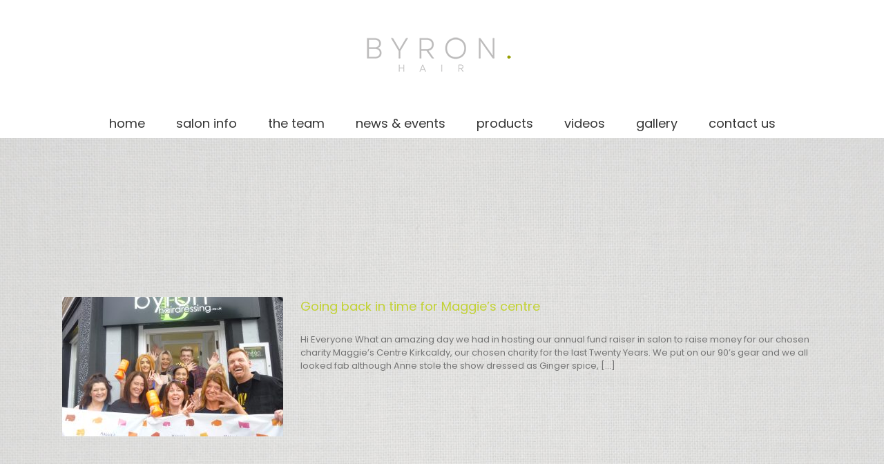

--- FILE ---
content_type: text/html; charset=UTF-8
request_url: https://www.byronhairdressing.com/tag/fundraising/
body_size: 10841
content:
<!DOCTYPE html>
<html class="avada-html-layout-wide avada-html-header-position-top avada-html-is-archive" lang="en-US" prefix="og: http://ogp.me/ns# fb: http://ogp.me/ns/fb#">
<head>
	<meta http-equiv="X-UA-Compatible" content="IE=edge" />
	<meta http-equiv="Content-Type" content="text/html; charset=utf-8"/>
	<meta name="viewport" content="width=device-width, initial-scale=1" />
	<link href="https://fonts.googleapis.com/css?family=Lato:100,100i,200,200i,300,300i,400,400i,500,500i,600,600i,700,700i,800,800i,900,900i%7COpen+Sans:100,100i,200,200i,300,300i,400,400i,500,500i,600,600i,700,700i,800,800i,900,900i%7CIndie+Flower:100,100i,200,200i,300,300i,400,400i,500,500i,600,600i,700,700i,800,800i,900,900i%7COswald:100,100i,200,200i,300,300i,400,400i,500,500i,600,600i,700,700i,800,800i,900,900i" rel="stylesheet"><meta name='robots' content='index, follow, max-image-preview:large, max-snippet:-1, max-video-preview:-1' />
	<style>img:is([sizes="auto" i], [sizes^="auto," i]) { contain-intrinsic-size: 3000px 1500px }</style>
	
	<!-- This site is optimized with the Yoast SEO plugin v26.5 - https://yoast.com/wordpress/plugins/seo/ -->
	<title>Fundraising Archives - Byron Hairdressing</title>
	<link rel="canonical" href="https://www.byronhairdressing.com/tag/fundraising/" />
	<meta property="og:locale" content="en_US" />
	<meta property="og:type" content="article" />
	<meta property="og:title" content="Fundraising Archives - Byron Hairdressing" />
	<meta property="og:url" content="https://www.byronhairdressing.com/tag/fundraising/" />
	<meta property="og:site_name" content="Byron Hairdressing" />
	<meta name="twitter:card" content="summary_large_image" />
	<script type="application/ld+json" class="yoast-schema-graph">{"@context":"https://schema.org","@graph":[{"@type":"CollectionPage","@id":"https://www.byronhairdressing.com/tag/fundraising/","url":"https://www.byronhairdressing.com/tag/fundraising/","name":"Fundraising Archives - Byron Hairdressing","isPartOf":{"@id":"https://www.byronhairdressing.com/#website"},"primaryImageOfPage":{"@id":"https://www.byronhairdressing.com/tag/fundraising/#primaryimage"},"image":{"@id":"https://www.byronhairdressing.com/tag/fundraising/#primaryimage"},"thumbnailUrl":"https://www.byronhairdressing.com/wp-content/uploads/2017/10/P1080496.jpg","breadcrumb":{"@id":"https://www.byronhairdressing.com/tag/fundraising/#breadcrumb"},"inLanguage":"en-US"},{"@type":"ImageObject","inLanguage":"en-US","@id":"https://www.byronhairdressing.com/tag/fundraising/#primaryimage","url":"https://www.byronhairdressing.com/wp-content/uploads/2017/10/P1080496.jpg","contentUrl":"https://www.byronhairdressing.com/wp-content/uploads/2017/10/P1080496.jpg","width":4000,"height":3000},{"@type":"BreadcrumbList","@id":"https://www.byronhairdressing.com/tag/fundraising/#breadcrumb","itemListElement":[{"@type":"ListItem","position":1,"name":"Home","item":"https://www.byronhairdressing.com/"},{"@type":"ListItem","position":2,"name":"Fundraising"}]},{"@type":"WebSite","@id":"https://www.byronhairdressing.com/#website","url":"https://www.byronhairdressing.com/","name":"Byron Hairdressing","description":"","potentialAction":[{"@type":"SearchAction","target":{"@type":"EntryPoint","urlTemplate":"https://www.byronhairdressing.com/?s={search_term_string}"},"query-input":{"@type":"PropertyValueSpecification","valueRequired":true,"valueName":"search_term_string"}}],"inLanguage":"en-US"}]}</script>
	<!-- / Yoast SEO plugin. -->


<link rel='dns-prefetch' href='//www.byronhairdressing.com' />
<link rel="alternate" type="application/rss+xml" title="Byron Hairdressing &raquo; Feed" href="https://www.byronhairdressing.com/feed/" />
<link rel="alternate" type="application/rss+xml" title="Byron Hairdressing &raquo; Comments Feed" href="https://www.byronhairdressing.com/comments/feed/" />
		
		
		
				<link rel="alternate" type="application/rss+xml" title="Byron Hairdressing &raquo; Fundraising Tag Feed" href="https://www.byronhairdressing.com/tag/fundraising/feed/" />
				
		<meta property="og:locale" content="en_US"/>
		<meta property="og:type" content="article"/>
		<meta property="og:site_name" content="Byron Hairdressing"/>
		<meta property="og:title" content="Fundraising Archives - Byron Hairdressing"/>
				<meta property="og:url" content="https://www.byronhairdressing.com/2017/10/going-back-time-maggies-centre/"/>
																				<meta property="og:image" content="https://www.byronhairdressing.com/wp-content/uploads/2017/10/P1080496.jpg"/>
		<meta property="og:image:width" content="4000"/>
		<meta property="og:image:height" content="3000"/>
		<meta property="og:image:type" content="image/jpeg"/>
						<!-- This site uses the Google Analytics by MonsterInsights plugin v9.9.0 - Using Analytics tracking - https://www.monsterinsights.com/ -->
		<!-- Note: MonsterInsights is not currently configured on this site. The site owner needs to authenticate with Google Analytics in the MonsterInsights settings panel. -->
					<!-- No tracking code set -->
				<!-- / Google Analytics by MonsterInsights -->
		<script type="text/javascript">
/* <![CDATA[ */
window._wpemojiSettings = {"baseUrl":"https:\/\/s.w.org\/images\/core\/emoji\/16.0.1\/72x72\/","ext":".png","svgUrl":"https:\/\/s.w.org\/images\/core\/emoji\/16.0.1\/svg\/","svgExt":".svg","source":{"concatemoji":"https:\/\/www.byronhairdressing.com\/wp-includes\/js\/wp-emoji-release.min.js?ver=6b0ae5f9119c0c0a8b196cf1760a26f8"}};
/*! This file is auto-generated */
!function(s,n){var o,i,e;function c(e){try{var t={supportTests:e,timestamp:(new Date).valueOf()};sessionStorage.setItem(o,JSON.stringify(t))}catch(e){}}function p(e,t,n){e.clearRect(0,0,e.canvas.width,e.canvas.height),e.fillText(t,0,0);var t=new Uint32Array(e.getImageData(0,0,e.canvas.width,e.canvas.height).data),a=(e.clearRect(0,0,e.canvas.width,e.canvas.height),e.fillText(n,0,0),new Uint32Array(e.getImageData(0,0,e.canvas.width,e.canvas.height).data));return t.every(function(e,t){return e===a[t]})}function u(e,t){e.clearRect(0,0,e.canvas.width,e.canvas.height),e.fillText(t,0,0);for(var n=e.getImageData(16,16,1,1),a=0;a<n.data.length;a++)if(0!==n.data[a])return!1;return!0}function f(e,t,n,a){switch(t){case"flag":return n(e,"\ud83c\udff3\ufe0f\u200d\u26a7\ufe0f","\ud83c\udff3\ufe0f\u200b\u26a7\ufe0f")?!1:!n(e,"\ud83c\udde8\ud83c\uddf6","\ud83c\udde8\u200b\ud83c\uddf6")&&!n(e,"\ud83c\udff4\udb40\udc67\udb40\udc62\udb40\udc65\udb40\udc6e\udb40\udc67\udb40\udc7f","\ud83c\udff4\u200b\udb40\udc67\u200b\udb40\udc62\u200b\udb40\udc65\u200b\udb40\udc6e\u200b\udb40\udc67\u200b\udb40\udc7f");case"emoji":return!a(e,"\ud83e\udedf")}return!1}function g(e,t,n,a){var r="undefined"!=typeof WorkerGlobalScope&&self instanceof WorkerGlobalScope?new OffscreenCanvas(300,150):s.createElement("canvas"),o=r.getContext("2d",{willReadFrequently:!0}),i=(o.textBaseline="top",o.font="600 32px Arial",{});return e.forEach(function(e){i[e]=t(o,e,n,a)}),i}function t(e){var t=s.createElement("script");t.src=e,t.defer=!0,s.head.appendChild(t)}"undefined"!=typeof Promise&&(o="wpEmojiSettingsSupports",i=["flag","emoji"],n.supports={everything:!0,everythingExceptFlag:!0},e=new Promise(function(e){s.addEventListener("DOMContentLoaded",e,{once:!0})}),new Promise(function(t){var n=function(){try{var e=JSON.parse(sessionStorage.getItem(o));if("object"==typeof e&&"number"==typeof e.timestamp&&(new Date).valueOf()<e.timestamp+604800&&"object"==typeof e.supportTests)return e.supportTests}catch(e){}return null}();if(!n){if("undefined"!=typeof Worker&&"undefined"!=typeof OffscreenCanvas&&"undefined"!=typeof URL&&URL.createObjectURL&&"undefined"!=typeof Blob)try{var e="postMessage("+g.toString()+"("+[JSON.stringify(i),f.toString(),p.toString(),u.toString()].join(",")+"));",a=new Blob([e],{type:"text/javascript"}),r=new Worker(URL.createObjectURL(a),{name:"wpTestEmojiSupports"});return void(r.onmessage=function(e){c(n=e.data),r.terminate(),t(n)})}catch(e){}c(n=g(i,f,p,u))}t(n)}).then(function(e){for(var t in e)n.supports[t]=e[t],n.supports.everything=n.supports.everything&&n.supports[t],"flag"!==t&&(n.supports.everythingExceptFlag=n.supports.everythingExceptFlag&&n.supports[t]);n.supports.everythingExceptFlag=n.supports.everythingExceptFlag&&!n.supports.flag,n.DOMReady=!1,n.readyCallback=function(){n.DOMReady=!0}}).then(function(){return e}).then(function(){var e;n.supports.everything||(n.readyCallback(),(e=n.source||{}).concatemoji?t(e.concatemoji):e.wpemoji&&e.twemoji&&(t(e.twemoji),t(e.wpemoji)))}))}((window,document),window._wpemojiSettings);
/* ]]> */
</script>
<link rel='stylesheet' id='sbi_styles-css' href='https://www.byronhairdressing.com/wp-content/plugins/instagram-feed/css/sbi-styles.min.css?ver=6.10.0' type='text/css' media='all' />
<link rel='stylesheet' id='layerslider-css' href='https://www.byronhairdressing.com/wp-content/plugins/LayerSlider/assets/static/layerslider/css/layerslider.css?ver=7.14.0' type='text/css' media='all' />
<style id='wp-emoji-styles-inline-css' type='text/css'>

	img.wp-smiley, img.emoji {
		display: inline !important;
		border: none !important;
		box-shadow: none !important;
		height: 1em !important;
		width: 1em !important;
		margin: 0 0.07em !important;
		vertical-align: -0.1em !important;
		background: none !important;
		padding: 0 !important;
	}
</style>
<link rel='stylesheet' id='wpns-style-css' href='https://www.byronhairdressing.com/wp-content/plugins/wp-nivo-slider/nivo-slider.css?ver=6b0ae5f9119c0c0a8b196cf1760a26f8' type='text/css' media='all' />
<link rel='stylesheet' id='wpns-style-theme-css' href='https://www.byronhairdressing.com/wp-content/plugins/wp-nivo-slider/themes/bar/bar.css?ver=6b0ae5f9119c0c0a8b196cf1760a26f8' type='text/css' media='all' />
<link rel='stylesheet' id='fusion-dynamic-css-css' href='https://www.byronhairdressing.com/wp-content/uploads/fusion-styles/0bbc209681b54d0579a5f6867774c67e.min.css?ver=3.12.2' type='text/css' media='all' />
<script type="text/javascript" src="https://www.byronhairdressing.com/wp-includes/js/jquery/jquery.min.js?ver=3.7.1" id="jquery-core-js"></script>
<script type="text/javascript" src="https://www.byronhairdressing.com/wp-includes/js/jquery/jquery-migrate.min.js?ver=3.4.1" id="jquery-migrate-js"></script>
<script type="text/javascript" id="layerslider-utils-js-extra">
/* <![CDATA[ */
var LS_Meta = {"v":"7.14.0","fixGSAP":"1"};
/* ]]> */
</script>
<script type="text/javascript" src="https://www.byronhairdressing.com/wp-content/plugins/LayerSlider/assets/static/layerslider/js/layerslider.utils.js?ver=7.14.0" id="layerslider-utils-js"></script>
<script type="text/javascript" src="https://www.byronhairdressing.com/wp-content/plugins/LayerSlider/assets/static/layerslider/js/layerslider.kreaturamedia.jquery.js?ver=7.14.0" id="layerslider-js"></script>
<script type="text/javascript" src="https://www.byronhairdressing.com/wp-content/plugins/LayerSlider/assets/static/layerslider/js/layerslider.transitions.js?ver=7.14.0" id="layerslider-transitions-js"></script>
<script type="text/javascript" src="https://www.byronhairdressing.com/wp-content/plugins/wp-nivo-slider/jquery.nivo.slider.pack.js?ver=3.2" id="wpns-js-js"></script>
<meta name="generator" content="Powered by LayerSlider 7.14.0 - Build Heros, Sliders, and Popups. Create Animations and Beautiful, Rich Web Content as Easy as Never Before on WordPress." />
<!-- LayerSlider updates and docs at: https://layerslider.com -->
<link rel="https://api.w.org/" href="https://www.byronhairdressing.com/wp-json/" /><link rel="alternate" title="JSON" type="application/json" href="https://www.byronhairdressing.com/wp-json/wp/v2/tags/120" /><link rel="EditURI" type="application/rsd+xml" title="RSD" href="https://www.byronhairdressing.com/xmlrpc.php?rsd" />

<script type="text/javascript">
(function(url){
	if(/(?:Chrome\/26\.0\.1410\.63 Safari\/537\.31|WordfenceTestMonBot)/.test(navigator.userAgent)){ return; }
	var addEvent = function(evt, handler) {
		if (window.addEventListener) {
			document.addEventListener(evt, handler, false);
		} else if (window.attachEvent) {
			document.attachEvent('on' + evt, handler);
		}
	};
	var removeEvent = function(evt, handler) {
		if (window.removeEventListener) {
			document.removeEventListener(evt, handler, false);
		} else if (window.detachEvent) {
			document.detachEvent('on' + evt, handler);
		}
	};
	var evts = 'contextmenu dblclick drag dragend dragenter dragleave dragover dragstart drop keydown keypress keyup mousedown mousemove mouseout mouseover mouseup mousewheel scroll'.split(' ');
	var logHuman = function() {
		if (window.wfLogHumanRan) { return; }
		window.wfLogHumanRan = true;
		var wfscr = document.createElement('script');
		wfscr.type = 'text/javascript';
		wfscr.async = true;
		wfscr.src = url + '&r=' + Math.random();
		(document.getElementsByTagName('head')[0]||document.getElementsByTagName('body')[0]).appendChild(wfscr);
		for (var i = 0; i < evts.length; i++) {
			removeEvent(evts[i], logHuman);
		}
	};
	for (var i = 0; i < evts.length; i++) {
		addEvent(evts[i], logHuman);
	}
})('//www.byronhairdressing.com/?wordfence_lh=1&hid=B71928CB1FA703F5D9F212D46D061638');
</script><style type="text/css" id="css-fb-visibility">@media screen and (max-width: 640px){.fusion-no-small-visibility{display:none !important;}body .sm-text-align-center{text-align:center !important;}body .sm-text-align-left{text-align:left !important;}body .sm-text-align-right{text-align:right !important;}body .sm-flex-align-center{justify-content:center !important;}body .sm-flex-align-flex-start{justify-content:flex-start !important;}body .sm-flex-align-flex-end{justify-content:flex-end !important;}body .sm-mx-auto{margin-left:auto !important;margin-right:auto !important;}body .sm-ml-auto{margin-left:auto !important;}body .sm-mr-auto{margin-right:auto !important;}body .fusion-absolute-position-small{position:absolute;top:auto;width:100%;}.awb-sticky.awb-sticky-small{ position: sticky; top: var(--awb-sticky-offset,0); }}@media screen and (min-width: 641px) and (max-width: 1024px){.fusion-no-medium-visibility{display:none !important;}body .md-text-align-center{text-align:center !important;}body .md-text-align-left{text-align:left !important;}body .md-text-align-right{text-align:right !important;}body .md-flex-align-center{justify-content:center !important;}body .md-flex-align-flex-start{justify-content:flex-start !important;}body .md-flex-align-flex-end{justify-content:flex-end !important;}body .md-mx-auto{margin-left:auto !important;margin-right:auto !important;}body .md-ml-auto{margin-left:auto !important;}body .md-mr-auto{margin-right:auto !important;}body .fusion-absolute-position-medium{position:absolute;top:auto;width:100%;}.awb-sticky.awb-sticky-medium{ position: sticky; top: var(--awb-sticky-offset,0); }}@media screen and (min-width: 1025px){.fusion-no-large-visibility{display:none !important;}body .lg-text-align-center{text-align:center !important;}body .lg-text-align-left{text-align:left !important;}body .lg-text-align-right{text-align:right !important;}body .lg-flex-align-center{justify-content:center !important;}body .lg-flex-align-flex-start{justify-content:flex-start !important;}body .lg-flex-align-flex-end{justify-content:flex-end !important;}body .lg-mx-auto{margin-left:auto !important;margin-right:auto !important;}body .lg-ml-auto{margin-left:auto !important;}body .lg-mr-auto{margin-right:auto !important;}body .fusion-absolute-position-large{position:absolute;top:auto;width:100%;}.awb-sticky.awb-sticky-large{ position: sticky; top: var(--awb-sticky-offset,0); }}</style><style type="text/css" id="custom-background-css">
body.custom-background { background-image: url("https://www.byronhairdressing.com/wp-content/uploads/2017/03/page_back.jpg"); background-position: center top; background-size: contain; background-repeat: no-repeat; background-attachment: fixed; }
</style>
			<script type="text/javascript">
			var doc = document.documentElement;
			doc.setAttribute( 'data-useragent', navigator.userAgent );
		</script>
		
	</head>

<body class="archive tag tag-fundraising tag-120 custom-background wp-theme-Avada fusion-image-hovers fusion-pagination-sizing fusion-button_type-flat fusion-button_span-no fusion-button_gradient-linear avada-image-rollover-circle-yes avada-image-rollover-yes avada-image-rollover-direction-left fusion-body ltr fusion-sticky-header no-tablet-sticky-header no-mobile-sticky-header no-mobile-slidingbar no-mobile-totop avada-has-rev-slider-styles fusion-disable-outline fusion-sub-menu-fade mobile-logo-pos-center layout-wide-mode avada-has-boxed-modal-shadow-none layout-scroll-offset-full avada-has-zero-margin-offset-top fusion-top-header menu-text-align-center mobile-menu-design-classic fusion-show-pagination-text fusion-header-layout-v5 avada-responsive avada-footer-fx-sticky avada-menu-highlight-style-bar fusion-search-form-clean fusion-main-menu-search-overlay fusion-avatar-circle avada-sticky-shrinkage avada-dropdown-styles avada-blog-layout-medium avada-blog-archive-layout-medium avada-header-shadow-no avada-menu-icon-position-left avada-has-mainmenu-dropdown-divider avada-has-breadcrumb-mobile-hidden avada-has-titlebar-hide avada-header-border-color-full-transparent avada-header-top-bg-not-opaque avada-has-pagination-padding avada-flyout-menu-direction-fade avada-ec-views-v1" data-awb-post-id="1662">
		<a class="skip-link screen-reader-text" href="#content">Skip to content</a>

	<div id="boxed-wrapper">
		
		<div id="wrapper" class="fusion-wrapper">
			<div id="home" style="position:relative;top:-1px;"></div>
							
					
			<header class="fusion-header-wrapper">
				<div class="fusion-header-v5 fusion-logo-alignment fusion-logo-center fusion-sticky-menu-1 fusion-sticky-logo-1 fusion-mobile-logo- fusion-sticky-menu-only fusion-header-menu-align-center fusion-mobile-menu-design-classic">
					<div class="fusion-header-sticky-height"></div>
<div class="fusion-sticky-header-wrapper"> <!-- start fusion sticky header wrapper -->
	<div class="fusion-header">
		<div class="fusion-row">
							<div class="fusion-logo" data-margin-top="31px" data-margin-bottom="31px" data-margin-left="0px" data-margin-right="0px">
			<a class="fusion-logo-link"  href="https://www.byronhairdressing.com/" >

						<!-- standard logo -->
			<img src="https://www.byronhairdressing.com/wp-content/uploads/2023/09/BYRON-Final-Text-Logo-web.png" srcset="https://www.byronhairdressing.com/wp-content/uploads/2023/09/BYRON-Final-Text-Logo-web.png 1x, https://www.byronhairdressing.com/wp-content/uploads/2023/09/BYRON-Final-Text-Logo-retina.png 2x" width="226" height="96" style="max-height:96px;height:auto;" alt="Byron Hairdressing Logo" data-retina_logo_url="https://www.byronhairdressing.com/wp-content/uploads/2023/09/BYRON-Final-Text-Logo-retina.png" class="fusion-standard-logo" />

			
					</a>
		</div>
										
					</div>
	</div>
	<div class="fusion-secondary-main-menu">
		<div class="fusion-row">
			<nav class="fusion-main-menu" aria-label="Main Menu"><div class="fusion-overlay-search">		<form role="search" class="searchform fusion-search-form  fusion-search-form-clean" method="get" action="https://www.byronhairdressing.com/">
			<div class="fusion-search-form-content">

				
				<div class="fusion-search-field search-field">
					<label><span class="screen-reader-text">Search for:</span>
													<input type="search" value="" name="s" class="s" placeholder="Search..." required aria-required="true" aria-label="Search..."/>
											</label>
				</div>
				<div class="fusion-search-button search-button">
					<input type="submit" class="fusion-search-submit searchsubmit" aria-label="Search" value="&#xf002;" />
									</div>

				
			</div>


			
		</form>
		<div class="fusion-search-spacer"></div><a href="#" role="button" aria-label="Close Search" class="fusion-close-search"></a></div><ul id="menu-menu-2017" class="fusion-menu"><li  id="menu-item-946"  class="menu-item menu-item-type-post_type menu-item-object-page menu-item-home menu-item-946"  data-item-id="946"><a  href="https://www.byronhairdressing.com/" class="fusion-bar-highlight"><span class="menu-text">home</span></a></li><li  id="menu-item-962"  class="menu-item menu-item-type-post_type menu-item-object-page menu-item-962"  data-item-id="962"><a  href="https://www.byronhairdressing.com/salon-info/" class="fusion-bar-highlight"><span class="menu-text">salon info</span></a></li><li  id="menu-item-965"  class="menu-item menu-item-type-post_type menu-item-object-page menu-item-has-children menu-item-965 fusion-dropdown-menu"  data-item-id="965"><a  href="https://www.byronhairdressing.com/the-team/" class="fusion-bar-highlight"><span class="menu-text">the team</span></a><ul class="sub-menu"><li  id="menu-item-1220"  class="menu-item menu-item-type-post_type menu-item-object-page menu-item-1220 fusion-dropdown-submenu" ><a  href="https://www.byronhairdressing.com/apply-now/" class="fusion-bar-highlight"><span>apply now</span></a></li></ul></li><li  id="menu-item-1218"  class="menu-item menu-item-type-post_type menu-item-object-page menu-item-1218"  data-item-id="1218"><a  href="https://www.byronhairdressing.com/news-events/" class="fusion-bar-highlight"><span class="menu-text">news &#038; events</span></a></li><li  id="menu-item-950"  class="menu-item menu-item-type-post_type menu-item-object-page menu-item-950"  data-item-id="950"><a  href="https://www.byronhairdressing.com/products/" class="fusion-bar-highlight"><span class="menu-text">products</span></a></li><li  id="menu-item-1593"  class="menu-item menu-item-type-post_type menu-item-object-page menu-item-1593"  data-item-id="1593"><a  href="https://www.byronhairdressing.com/videos/" class="fusion-bar-highlight"><span class="menu-text">videos</span></a></li><li  id="menu-item-1049"  class="menu-item menu-item-type-post_type menu-item-object-page menu-item-has-children menu-item-1049 fusion-dropdown-menu"  data-item-id="1049"><a  href="https://www.byronhairdressing.com/gallery-2/" class="fusion-bar-highlight"><span class="menu-text">gallery</span></a><ul class="sub-menu"><li  id="menu-item-1320"  class="menu-item menu-item-type-post_type menu-item-object-page menu-item-1320 fusion-dropdown-submenu" ><a  href="https://www.byronhairdressing.com/gallery-2/graphic-collection/" class="fusion-bar-highlight"><span>graphic collection</span></a></li><li  id="menu-item-1319"  class="menu-item menu-item-type-post_type menu-item-object-page menu-item-1319 fusion-dropdown-submenu" ><a  href="https://www.byronhairdressing.com/gallery-2/new-wave-collection/" class="fusion-bar-highlight"><span>new wave collection</span></a></li><li  id="menu-item-1334"  class="menu-item menu-item-type-post_type menu-item-object-page menu-item-1334 fusion-dropdown-submenu" ><a  href="https://www.byronhairdressing.com/gallery-2/galaxy-collection/" class="fusion-bar-highlight"><span>galaxy collection</span></a></li></ul></li><li  id="menu-item-948"  class="menu-item menu-item-type-post_type menu-item-object-page menu-item-948"  data-item-id="948"><a  href="https://www.byronhairdressing.com/contact-us/" class="fusion-bar-highlight"><span class="menu-text">contact us</span></a></li></ul></nav><nav class="fusion-main-menu fusion-sticky-menu" aria-label="Main Menu Sticky"><div class="fusion-overlay-search">		<form role="search" class="searchform fusion-search-form  fusion-search-form-clean" method="get" action="https://www.byronhairdressing.com/">
			<div class="fusion-search-form-content">

				
				<div class="fusion-search-field search-field">
					<label><span class="screen-reader-text">Search for:</span>
													<input type="search" value="" name="s" class="s" placeholder="Search..." required aria-required="true" aria-label="Search..."/>
											</label>
				</div>
				<div class="fusion-search-button search-button">
					<input type="submit" class="fusion-search-submit searchsubmit" aria-label="Search" value="&#xf002;" />
									</div>

				
			</div>


			
		</form>
		<div class="fusion-search-spacer"></div><a href="#" role="button" aria-label="Close Search" class="fusion-close-search"></a></div><ul id="menu-menu-2018" class="fusion-menu"><li   class="menu-item menu-item-type-post_type menu-item-object-page menu-item-home menu-item-946"  data-item-id="946"><a  href="https://www.byronhairdressing.com/" class="fusion-bar-highlight"><span class="menu-text">home</span></a></li><li   class="menu-item menu-item-type-post_type menu-item-object-page menu-item-962"  data-item-id="962"><a  href="https://www.byronhairdressing.com/salon-info/" class="fusion-bar-highlight"><span class="menu-text">salon info</span></a></li><li   class="menu-item menu-item-type-post_type menu-item-object-page menu-item-has-children menu-item-965 fusion-dropdown-menu"  data-item-id="965"><a  href="https://www.byronhairdressing.com/the-team/" class="fusion-bar-highlight"><span class="menu-text">the team</span></a><ul class="sub-menu"><li   class="menu-item menu-item-type-post_type menu-item-object-page menu-item-1220 fusion-dropdown-submenu" ><a  href="https://www.byronhairdressing.com/apply-now/" class="fusion-bar-highlight"><span>apply now</span></a></li></ul></li><li   class="menu-item menu-item-type-post_type menu-item-object-page menu-item-1218"  data-item-id="1218"><a  href="https://www.byronhairdressing.com/news-events/" class="fusion-bar-highlight"><span class="menu-text">news &#038; events</span></a></li><li   class="menu-item menu-item-type-post_type menu-item-object-page menu-item-950"  data-item-id="950"><a  href="https://www.byronhairdressing.com/products/" class="fusion-bar-highlight"><span class="menu-text">products</span></a></li><li   class="menu-item menu-item-type-post_type menu-item-object-page menu-item-1593"  data-item-id="1593"><a  href="https://www.byronhairdressing.com/videos/" class="fusion-bar-highlight"><span class="menu-text">videos</span></a></li><li   class="menu-item menu-item-type-post_type menu-item-object-page menu-item-has-children menu-item-1049 fusion-dropdown-menu"  data-item-id="1049"><a  href="https://www.byronhairdressing.com/gallery-2/" class="fusion-bar-highlight"><span class="menu-text">gallery</span></a><ul class="sub-menu"><li   class="menu-item menu-item-type-post_type menu-item-object-page menu-item-1320 fusion-dropdown-submenu" ><a  href="https://www.byronhairdressing.com/gallery-2/graphic-collection/" class="fusion-bar-highlight"><span>graphic collection</span></a></li><li   class="menu-item menu-item-type-post_type menu-item-object-page menu-item-1319 fusion-dropdown-submenu" ><a  href="https://www.byronhairdressing.com/gallery-2/new-wave-collection/" class="fusion-bar-highlight"><span>new wave collection</span></a></li><li   class="menu-item menu-item-type-post_type menu-item-object-page menu-item-1334 fusion-dropdown-submenu" ><a  href="https://www.byronhairdressing.com/gallery-2/galaxy-collection/" class="fusion-bar-highlight"><span>galaxy collection</span></a></li></ul></li><li   class="menu-item menu-item-type-post_type menu-item-object-page menu-item-948"  data-item-id="948"><a  href="https://www.byronhairdressing.com/contact-us/" class="fusion-bar-highlight"><span class="menu-text">contact us</span></a></li></ul></nav><div class="fusion-mobile-navigation"><ul id="menu-menu-2019" class="fusion-mobile-menu"><li   class="menu-item menu-item-type-post_type menu-item-object-page menu-item-home menu-item-946"  data-item-id="946"><a  href="https://www.byronhairdressing.com/" class="fusion-bar-highlight"><span class="menu-text">home</span></a></li><li   class="menu-item menu-item-type-post_type menu-item-object-page menu-item-962"  data-item-id="962"><a  href="https://www.byronhairdressing.com/salon-info/" class="fusion-bar-highlight"><span class="menu-text">salon info</span></a></li><li   class="menu-item menu-item-type-post_type menu-item-object-page menu-item-has-children menu-item-965 fusion-dropdown-menu"  data-item-id="965"><a  href="https://www.byronhairdressing.com/the-team/" class="fusion-bar-highlight"><span class="menu-text">the team</span></a><ul class="sub-menu"><li   class="menu-item menu-item-type-post_type menu-item-object-page menu-item-1220 fusion-dropdown-submenu" ><a  href="https://www.byronhairdressing.com/apply-now/" class="fusion-bar-highlight"><span>apply now</span></a></li></ul></li><li   class="menu-item menu-item-type-post_type menu-item-object-page menu-item-1218"  data-item-id="1218"><a  href="https://www.byronhairdressing.com/news-events/" class="fusion-bar-highlight"><span class="menu-text">news &#038; events</span></a></li><li   class="menu-item menu-item-type-post_type menu-item-object-page menu-item-950"  data-item-id="950"><a  href="https://www.byronhairdressing.com/products/" class="fusion-bar-highlight"><span class="menu-text">products</span></a></li><li   class="menu-item menu-item-type-post_type menu-item-object-page menu-item-1593"  data-item-id="1593"><a  href="https://www.byronhairdressing.com/videos/" class="fusion-bar-highlight"><span class="menu-text">videos</span></a></li><li   class="menu-item menu-item-type-post_type menu-item-object-page menu-item-has-children menu-item-1049 fusion-dropdown-menu"  data-item-id="1049"><a  href="https://www.byronhairdressing.com/gallery-2/" class="fusion-bar-highlight"><span class="menu-text">gallery</span></a><ul class="sub-menu"><li   class="menu-item menu-item-type-post_type menu-item-object-page menu-item-1320 fusion-dropdown-submenu" ><a  href="https://www.byronhairdressing.com/gallery-2/graphic-collection/" class="fusion-bar-highlight"><span>graphic collection</span></a></li><li   class="menu-item menu-item-type-post_type menu-item-object-page menu-item-1319 fusion-dropdown-submenu" ><a  href="https://www.byronhairdressing.com/gallery-2/new-wave-collection/" class="fusion-bar-highlight"><span>new wave collection</span></a></li><li   class="menu-item menu-item-type-post_type menu-item-object-page menu-item-1334 fusion-dropdown-submenu" ><a  href="https://www.byronhairdressing.com/gallery-2/galaxy-collection/" class="fusion-bar-highlight"><span>galaxy collection</span></a></li></ul></li><li   class="menu-item menu-item-type-post_type menu-item-object-page menu-item-948"  data-item-id="948"><a  href="https://www.byronhairdressing.com/contact-us/" class="fusion-bar-highlight"><span class="menu-text">contact us</span></a></li></ul></div>
<nav class="fusion-mobile-nav-holder fusion-mobile-menu-text-align-center" aria-label="Main Menu Mobile"></nav>

	<nav class="fusion-mobile-nav-holder fusion-mobile-menu-text-align-center fusion-mobile-sticky-nav-holder" aria-label="Main Menu Mobile Sticky"></nav>
					</div>
	</div>
</div> <!-- end fusion sticky header wrapper -->
				</div>
				<div class="fusion-clearfix"></div>
			</header>
								
							<div id="sliders-container" class="fusion-slider-visibility">
					</div>
				
					
							
			
						<main id="main" class="clearfix ">
				<div class="fusion-row" style="">
<section id="content" class=" full-width" style="width: 100%;">
	
	<div id="posts-container" class="fusion-blog-archive fusion-blog-layout-medium-wrapper fusion-blog-infinite fusion-clearfix">
	<div class="fusion-posts-container fusion-blog-layout-medium fusion-no-meta-info fusion-posts-container-infinite fusion-blog-rollover " data-pages="1">
		
		
													<article id="post-1662" class="fusion-post-medium  post fusion-clearfix post-1662 type-post status-publish format-standard has-post-thumbnail hentry category-ronnie-writes tag-fundraising tag-kirkcaldy-hairdresser tag-maggies-centre-fife tag-team-work">
				
				
				
									
		<div class="fusion-flexslider flexslider fusion-flexslider-loading fusion-post-slideshow">
		<ul class="slides">
																		<li><div  class="fusion-image-wrapper fusion-image-size-fixed" aria-haspopup="true">
				<img width="320" height="202" src="https://www.byronhairdressing.com/wp-content/uploads/2017/10/P1080496-320x202.jpg" class="attachment-blog-medium size-blog-medium wp-post-image" alt="" decoding="async" fetchpriority="high" srcset="https://www.byronhairdressing.com/wp-content/uploads/2017/10/P1080496-320x202.jpg 320w, https://www.byronhairdressing.com/wp-content/uploads/2017/10/P1080496-700x441.jpg 700w" sizes="(max-width: 320px) 100vw, 320px" /><div class="fusion-rollover">
	<div class="fusion-rollover-content">

														<a class="fusion-rollover-link" href="https://www.byronhairdressing.com/2017/10/going-back-time-maggies-centre/">Going back in time for Maggie’s centre</a>
			
														
								
													<div class="fusion-rollover-sep"></div>
				
																		<a class="fusion-rollover-gallery" href="https://www.byronhairdressing.com/wp-content/uploads/2017/10/P1080496.jpg" data-options="" data-id="1662" data-rel="iLightbox[gallery]" data-title="P1080496" data-caption="">
						Gallery					</a>
														
		
												<h4 class="fusion-rollover-title">
					<a class="fusion-rollover-title-link" href="https://www.byronhairdressing.com/2017/10/going-back-time-maggies-centre/">
						Going back in time for Maggie’s centre					</a>
				</h4>
			
										<div class="fusion-rollover-categories"><a href="https://www.byronhairdressing.com/category/ronnie-writes/" rel="tag">Ronnie writes</a></div>					
		
						<a class="fusion-link-wrapper" href="https://www.byronhairdressing.com/2017/10/going-back-time-maggies-centre/" aria-label="Going back in time for Maggie’s centre"></a>
	</div>
</div>
</div>
</li>
																																																																														</ul>
	</div>
				
				
				
				<div class="fusion-post-content post-content">
					<h2 class="entry-title fusion-post-title"><a href="https://www.byronhairdressing.com/2017/10/going-back-time-maggies-centre/">Going back in time for Maggie’s centre</a></h2>
										
					<div class="fusion-post-content-container">
						<p> Hi Everyone What an amazing day we had in hosting our annual fund raiser in salon to raise money for our chosen charity Maggie’s Centre Kirkcaldy, our chosen charity for the last Twenty Years. We put on our 90’s gear and we all looked fab although Anne stole the show dressed as Ginger spice,  [...]</p>					</div>
				</div>

									<div class="fusion-clearfix"></div>
				
													<span class="entry-title rich-snippet-hidden">Going back in time for Maggie’s centre</span><span class="vcard rich-snippet-hidden"><span class="fn"><a href="https://www.byronhairdressing.com/author/ronnie/" title="Posts by Ronnie Marshall" rel="author">Ronnie Marshall</a></span></span><span class="updated rich-snippet-hidden">2017-10-03T13:07:23+00:00</span>				
				
							</article>

			
		
		
	</div>

			</div>
</section>
						
					</div>  <!-- fusion-row -->
				</main>  <!-- #main -->
				
				
								
					
		<div class="fusion-footer">
					
	<footer class="fusion-footer-widget-area fusion-widget-area">
		<div class="fusion-row">
			<div class="fusion-columns fusion-columns-3 fusion-widget-area">
				
																									<div class="fusion-column col-lg-4 col-md-4 col-sm-4">
							<section id="text-3" class="fusion-footer-widget-column widget widget_text" style="border-style: solid;border-color:transparent;border-width:0px;">			<div class="textwidget">Byron Hairdressing<br />
88 Alexandra Street,<br />
Kirkcaldy KY1 1HQ<br />
T: 01592 643700<br />
<a href="mailto:reception@byronhairdressing.com?Subject=Enquiry" target="_top">reception@byronhairdressing.com</a><br />
<br />
<a href="https://www.byronhairdressing.com/wp-content/uploads/2024/08/Byron-Client-Policies-Aug-2024.pdf" target="_top">Byron Hairdressing Client Policies</a>
</div>
		<div style="clear:both;"></div></section>																					</div>
																										<div class="fusion-column col-lg-4 col-md-4 col-sm-4">
													</div>
																										<div class="fusion-column fusion-column-last col-lg-4 col-md-4 col-sm-4">
							<section id="social_links-widget-3" class="fusion-footer-widget-column widget social_links">
		<div class="fusion-social-networks boxed-icons">

			<div class="fusion-social-networks-wrapper">
																												
						
																																			<a class="fusion-social-network-icon fusion-tooltip fusion-facebook awb-icon-facebook" href="https://www.facebook.com/byronhairdressing"  data-placement="top" data-title="Facebook" data-toggle="tooltip" data-original-title=""  title="Facebook" aria-label="Facebook" rel="noopener noreferrer" target="_self" style="border-radius:16px;padding:8px;font-size:16px;color:666666;background-color:ffffff;border-color:ffffff;"></a>
											
										
																				
						
																																			<a class="fusion-social-network-icon fusion-tooltip fusion-pinterest awb-icon-pinterest" href="https://uk.pinterest.com/byronhair/"  data-placement="top" data-title="Pinterest" data-toggle="tooltip" data-original-title=""  title="Pinterest" aria-label="Pinterest" rel="noopener noreferrer" target="_self" style="border-radius:16px;padding:8px;font-size:16px;color:666666;background-color:ffffff;border-color:ffffff;"></a>
											
										
																				
						
																																			<a class="fusion-social-network-icon fusion-tooltip fusion-instagram awb-icon-instagram" href="https://www.instagram.com/byronhair"  data-placement="top" data-title="Instagram" data-toggle="tooltip" data-original-title=""  title="Instagram" aria-label="Instagram" rel="noopener noreferrer" target="_self" style="border-radius:16px;padding:8px;font-size:16px;color:666666;background-color:ffffff;border-color:ffffff;"></a>
											
										
				
			</div>
		</div>

		<div style="clear:both;"></div></section>																					</div>
																																				
				<div class="fusion-clearfix"></div>
			</div> <!-- fusion-columns -->
		</div> <!-- fusion-row -->
	</footer> <!-- fusion-footer-widget-area -->

	
	<footer id="footer" class="fusion-footer-copyright-area">
		<div class="fusion-row">
			<div class="fusion-copyright-content">

				<div class="fusion-copyright-notice">
		<div>
		<a href=https://www.byronhairdressing.com/privacy-policy>Byron Hairdressing Privacy Policy</a>	</div>
</div>

			</div> <!-- fusion-fusion-copyright-content -->
		</div> <!-- fusion-row -->
	</footer> <!-- #footer -->
		</div> <!-- fusion-footer -->

		
																</div> <!-- wrapper -->
		</div> <!-- #boxed-wrapper -->
				<a class="fusion-one-page-text-link fusion-page-load-link" tabindex="-1" href="#" aria-hidden="true">Page load link</a>

		<div class="avada-footer-scripts">
			<script type="text/javascript">var fusionNavIsCollapsed=function(e){var t,n;window.innerWidth<=e.getAttribute("data-breakpoint")?(e.classList.add("collapse-enabled"),e.classList.remove("awb-menu_desktop"),e.classList.contains("expanded")||window.dispatchEvent(new CustomEvent("fusion-mobile-menu-collapsed",{detail:{nav:e}})),(n=e.querySelectorAll(".menu-item-has-children.expanded")).length&&n.forEach((function(e){e.querySelector(".awb-menu__open-nav-submenu_mobile").setAttribute("aria-expanded","false")}))):(null!==e.querySelector(".menu-item-has-children.expanded .awb-menu__open-nav-submenu_click")&&e.querySelector(".menu-item-has-children.expanded .awb-menu__open-nav-submenu_click").click(),e.classList.remove("collapse-enabled"),e.classList.add("awb-menu_desktop"),null!==e.querySelector(".awb-menu__main-ul")&&e.querySelector(".awb-menu__main-ul").removeAttribute("style")),e.classList.add("no-wrapper-transition"),clearTimeout(t),t=setTimeout(()=>{e.classList.remove("no-wrapper-transition")},400),e.classList.remove("loading")},fusionRunNavIsCollapsed=function(){var e,t=document.querySelectorAll(".awb-menu");for(e=0;e<t.length;e++)fusionNavIsCollapsed(t[e])};function avadaGetScrollBarWidth(){var e,t,n,l=document.createElement("p");return l.style.width="100%",l.style.height="200px",(e=document.createElement("div")).style.position="absolute",e.style.top="0px",e.style.left="0px",e.style.visibility="hidden",e.style.width="200px",e.style.height="150px",e.style.overflow="hidden",e.appendChild(l),document.body.appendChild(e),t=l.offsetWidth,e.style.overflow="scroll",t==(n=l.offsetWidth)&&(n=e.clientWidth),document.body.removeChild(e),jQuery("html").hasClass("awb-scroll")&&10<t-n?10:t-n}fusionRunNavIsCollapsed(),window.addEventListener("fusion-resize-horizontal",fusionRunNavIsCollapsed);</script><script type="speculationrules">
{"prefetch":[{"source":"document","where":{"and":[{"href_matches":"\/*"},{"not":{"href_matches":["\/wp-*.php","\/wp-admin\/*","\/wp-content\/uploads\/*","\/wp-content\/*","\/wp-content\/plugins\/*","\/wp-content\/themes\/Avada\/*","\/*\\?(.+)"]}},{"not":{"selector_matches":"a[rel~=\"nofollow\"]"}},{"not":{"selector_matches":".no-prefetch, .no-prefetch a"}}]},"eagerness":"conservative"}]}
</script>
<!-- Instagram Feed JS -->
<script type="text/javascript">
var sbiajaxurl = "https://www.byronhairdressing.com/wp-admin/admin-ajax.php";
</script>
<script type="text/javascript" src="https://www.byronhairdressing.com/wp-content/uploads/fusion-scripts/19f6010fdc680771a93ca35a52d54e8b.min.js?ver=3.12.2" id="fusion-scripts-js"></script>
				<script type="text/javascript">
				jQuery( document ).ready( function() {
					var ajaxurl = 'https://www.byronhairdressing.com/wp-admin/admin-ajax.php';
					if ( 0 < jQuery( '.fusion-login-nonce' ).length ) {
						jQuery.get( ajaxurl, { 'action': 'fusion_login_nonce' }, function( response ) {
							jQuery( '.fusion-login-nonce' ).html( response );
						});
					}
				});
				</script>
						</div>

			<section class="to-top-container to-top-right" aria-labelledby="awb-to-top-label">
		<a href="#" id="toTop" class="fusion-top-top-link">
			<span id="awb-to-top-label" class="screen-reader-text">Go to Top</span>

					</a>
	</section>
		</body>
</html>
